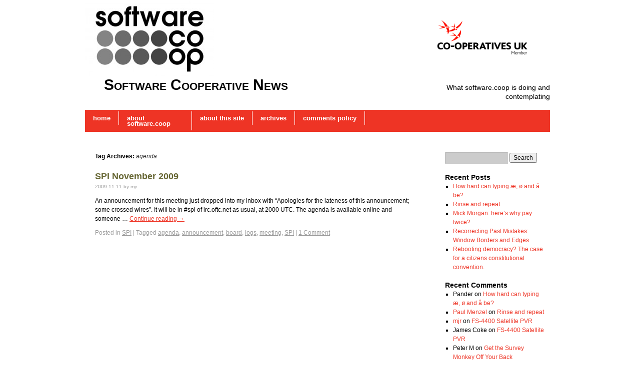

--- FILE ---
content_type: text/html; charset=UTF-8
request_url: http://www.news.software.coop/tag/agenda/
body_size: 10303
content:
<!DOCTYPE html>
<html dir="ltr" lang="en-US" prefix="og: https://ogp.me/ns#">
<head>
<meta charset="UTF-8" />
<title>agenda - Software Cooperative NewsSoftware Cooperative News</title>
<link rel="profile" href="http://gmpg.org/xfn/11" />
<link rel="stylesheet" type="text/css" media="all" href="http://www.news.software.coop/wp-content/themes/coopsred/style.css" />
<link rel="pingback" href="http://www.news.software.coop/xmlrpc.php" />

		<!-- All in One SEO 4.8.2 - aioseo.com -->
	<meta name="robots" content="max-image-preview:large" />
	<link rel="canonical" href="http://www.news.software.coop/tag/agenda/" />
	<meta name="generator" content="All in One SEO (AIOSEO) 4.8.2" />
		<script type="application/ld+json" class="aioseo-schema">
			{"@context":"https:\/\/schema.org","@graph":[{"@type":"BreadcrumbList","@id":"http:\/\/www.news.software.coop\/tag\/agenda\/#breadcrumblist","itemListElement":[{"@type":"ListItem","@id":"http:\/\/www.news.software.coop\/#listItem","position":1,"name":"Home","item":"http:\/\/www.news.software.coop\/","nextItem":{"@type":"ListItem","@id":"http:\/\/www.news.software.coop\/tag\/agenda\/#listItem","name":"agenda"}},{"@type":"ListItem","@id":"http:\/\/www.news.software.coop\/tag\/agenda\/#listItem","position":2,"name":"agenda","previousItem":{"@type":"ListItem","@id":"http:\/\/www.news.software.coop\/#listItem","name":"Home"}}]},{"@type":"CollectionPage","@id":"http:\/\/www.news.software.coop\/tag\/agenda\/#collectionpage","url":"http:\/\/www.news.software.coop\/tag\/agenda\/","name":"agenda - Software Cooperative News","inLanguage":"en-US","isPartOf":{"@id":"http:\/\/www.news.software.coop\/#website"},"breadcrumb":{"@id":"http:\/\/www.news.software.coop\/tag\/agenda\/#breadcrumblist"}},{"@type":"Organization","@id":"http:\/\/www.news.software.coop\/#organization","name":"Software Cooperative News","description":"What software.coop is doing and contemplating","url":"http:\/\/www.news.software.coop\/"},{"@type":"WebSite","@id":"http:\/\/www.news.software.coop\/#website","url":"http:\/\/www.news.software.coop\/","name":"Software Cooperative News","description":"What software.coop is doing and contemplating","inLanguage":"en-US","publisher":{"@id":"http:\/\/www.news.software.coop\/#organization"}}]}
		</script>
		<!-- All in One SEO -->

<link rel="alternate" type="application/rss+xml" title="Software Cooperative News &raquo; Feed" href="http://www.news.software.coop/feed/" />
<link rel="alternate" type="application/rss+xml" title="Software Cooperative News &raquo; Comments Feed" href="http://www.news.software.coop/comments/feed/" />
<link rel="alternate" type="application/rss+xml" title="Software Cooperative News &raquo; agenda Tag Feed" href="http://www.news.software.coop/tag/agenda/feed/" />
<style id='wp-img-auto-sizes-contain-inline-css' type='text/css'>
img:is([sizes=auto i],[sizes^="auto," i]){contain-intrinsic-size:3000px 1500px}
/*# sourceURL=wp-img-auto-sizes-contain-inline-css */
</style>
<link rel='stylesheet' id='openid-css' href='http://www.news.software.coop/wp-content/plugins/openid/f/openid.css?ver=519' type='text/css' media='all' />
<style id='wp-emoji-styles-inline-css' type='text/css'>

	img.wp-smiley, img.emoji {
		display: inline !important;
		border: none !important;
		box-shadow: none !important;
		height: 1em !important;
		width: 1em !important;
		margin: 0 0.07em !important;
		vertical-align: -0.1em !important;
		background: none !important;
		padding: 0 !important;
	}
/*# sourceURL=wp-emoji-styles-inline-css */
</style>
<style id='wp-block-library-inline-css' type='text/css'>
:root{--wp-block-synced-color:#7a00df;--wp-block-synced-color--rgb:122,0,223;--wp-bound-block-color:var(--wp-block-synced-color);--wp-editor-canvas-background:#ddd;--wp-admin-theme-color:#007cba;--wp-admin-theme-color--rgb:0,124,186;--wp-admin-theme-color-darker-10:#006ba1;--wp-admin-theme-color-darker-10--rgb:0,107,160.5;--wp-admin-theme-color-darker-20:#005a87;--wp-admin-theme-color-darker-20--rgb:0,90,135;--wp-admin-border-width-focus:2px}@media (min-resolution:192dpi){:root{--wp-admin-border-width-focus:1.5px}}.wp-element-button{cursor:pointer}:root .has-very-light-gray-background-color{background-color:#eee}:root .has-very-dark-gray-background-color{background-color:#313131}:root .has-very-light-gray-color{color:#eee}:root .has-very-dark-gray-color{color:#313131}:root .has-vivid-green-cyan-to-vivid-cyan-blue-gradient-background{background:linear-gradient(135deg,#00d084,#0693e3)}:root .has-purple-crush-gradient-background{background:linear-gradient(135deg,#34e2e4,#4721fb 50%,#ab1dfe)}:root .has-hazy-dawn-gradient-background{background:linear-gradient(135deg,#faaca8,#dad0ec)}:root .has-subdued-olive-gradient-background{background:linear-gradient(135deg,#fafae1,#67a671)}:root .has-atomic-cream-gradient-background{background:linear-gradient(135deg,#fdd79a,#004a59)}:root .has-nightshade-gradient-background{background:linear-gradient(135deg,#330968,#31cdcf)}:root .has-midnight-gradient-background{background:linear-gradient(135deg,#020381,#2874fc)}:root{--wp--preset--font-size--normal:16px;--wp--preset--font-size--huge:42px}.has-regular-font-size{font-size:1em}.has-larger-font-size{font-size:2.625em}.has-normal-font-size{font-size:var(--wp--preset--font-size--normal)}.has-huge-font-size{font-size:var(--wp--preset--font-size--huge)}.has-text-align-center{text-align:center}.has-text-align-left{text-align:left}.has-text-align-right{text-align:right}.has-fit-text{white-space:nowrap!important}#end-resizable-editor-section{display:none}.aligncenter{clear:both}.items-justified-left{justify-content:flex-start}.items-justified-center{justify-content:center}.items-justified-right{justify-content:flex-end}.items-justified-space-between{justify-content:space-between}.screen-reader-text{border:0;clip-path:inset(50%);height:1px;margin:-1px;overflow:hidden;padding:0;position:absolute;width:1px;word-wrap:normal!important}.screen-reader-text:focus{background-color:#ddd;clip-path:none;color:#444;display:block;font-size:1em;height:auto;left:5px;line-height:normal;padding:15px 23px 14px;text-decoration:none;top:5px;width:auto;z-index:100000}html :where(.has-border-color){border-style:solid}html :where([style*=border-top-color]){border-top-style:solid}html :where([style*=border-right-color]){border-right-style:solid}html :where([style*=border-bottom-color]){border-bottom-style:solid}html :where([style*=border-left-color]){border-left-style:solid}html :where([style*=border-width]){border-style:solid}html :where([style*=border-top-width]){border-top-style:solid}html :where([style*=border-right-width]){border-right-style:solid}html :where([style*=border-bottom-width]){border-bottom-style:solid}html :where([style*=border-left-width]){border-left-style:solid}html :where(img[class*=wp-image-]){height:auto;max-width:100%}:where(figure){margin:0 0 1em}html :where(.is-position-sticky){--wp-admin--admin-bar--position-offset:var(--wp-admin--admin-bar--height,0px)}@media screen and (max-width:600px){html :where(.is-position-sticky){--wp-admin--admin-bar--position-offset:0px}}

/*# sourceURL=wp-block-library-inline-css */
</style><style id='global-styles-inline-css' type='text/css'>
:root{--wp--preset--aspect-ratio--square: 1;--wp--preset--aspect-ratio--4-3: 4/3;--wp--preset--aspect-ratio--3-4: 3/4;--wp--preset--aspect-ratio--3-2: 3/2;--wp--preset--aspect-ratio--2-3: 2/3;--wp--preset--aspect-ratio--16-9: 16/9;--wp--preset--aspect-ratio--9-16: 9/16;--wp--preset--color--black: #000;--wp--preset--color--cyan-bluish-gray: #abb8c3;--wp--preset--color--white: #fff;--wp--preset--color--pale-pink: #f78da7;--wp--preset--color--vivid-red: #cf2e2e;--wp--preset--color--luminous-vivid-orange: #ff6900;--wp--preset--color--luminous-vivid-amber: #fcb900;--wp--preset--color--light-green-cyan: #7bdcb5;--wp--preset--color--vivid-green-cyan: #00d084;--wp--preset--color--pale-cyan-blue: #8ed1fc;--wp--preset--color--vivid-cyan-blue: #0693e3;--wp--preset--color--vivid-purple: #9b51e0;--wp--preset--color--blue: #0066cc;--wp--preset--color--medium-gray: #666;--wp--preset--color--light-gray: #f1f1f1;--wp--preset--gradient--vivid-cyan-blue-to-vivid-purple: linear-gradient(135deg,rgb(6,147,227) 0%,rgb(155,81,224) 100%);--wp--preset--gradient--light-green-cyan-to-vivid-green-cyan: linear-gradient(135deg,rgb(122,220,180) 0%,rgb(0,208,130) 100%);--wp--preset--gradient--luminous-vivid-amber-to-luminous-vivid-orange: linear-gradient(135deg,rgb(252,185,0) 0%,rgb(255,105,0) 100%);--wp--preset--gradient--luminous-vivid-orange-to-vivid-red: linear-gradient(135deg,rgb(255,105,0) 0%,rgb(207,46,46) 100%);--wp--preset--gradient--very-light-gray-to-cyan-bluish-gray: linear-gradient(135deg,rgb(238,238,238) 0%,rgb(169,184,195) 100%);--wp--preset--gradient--cool-to-warm-spectrum: linear-gradient(135deg,rgb(74,234,220) 0%,rgb(151,120,209) 20%,rgb(207,42,186) 40%,rgb(238,44,130) 60%,rgb(251,105,98) 80%,rgb(254,248,76) 100%);--wp--preset--gradient--blush-light-purple: linear-gradient(135deg,rgb(255,206,236) 0%,rgb(152,150,240) 100%);--wp--preset--gradient--blush-bordeaux: linear-gradient(135deg,rgb(254,205,165) 0%,rgb(254,45,45) 50%,rgb(107,0,62) 100%);--wp--preset--gradient--luminous-dusk: linear-gradient(135deg,rgb(255,203,112) 0%,rgb(199,81,192) 50%,rgb(65,88,208) 100%);--wp--preset--gradient--pale-ocean: linear-gradient(135deg,rgb(255,245,203) 0%,rgb(182,227,212) 50%,rgb(51,167,181) 100%);--wp--preset--gradient--electric-grass: linear-gradient(135deg,rgb(202,248,128) 0%,rgb(113,206,126) 100%);--wp--preset--gradient--midnight: linear-gradient(135deg,rgb(2,3,129) 0%,rgb(40,116,252) 100%);--wp--preset--font-size--small: 13px;--wp--preset--font-size--medium: 20px;--wp--preset--font-size--large: 36px;--wp--preset--font-size--x-large: 42px;--wp--preset--spacing--20: 0.44rem;--wp--preset--spacing--30: 0.67rem;--wp--preset--spacing--40: 1rem;--wp--preset--spacing--50: 1.5rem;--wp--preset--spacing--60: 2.25rem;--wp--preset--spacing--70: 3.38rem;--wp--preset--spacing--80: 5.06rem;--wp--preset--shadow--natural: 6px 6px 9px rgba(0, 0, 0, 0.2);--wp--preset--shadow--deep: 12px 12px 50px rgba(0, 0, 0, 0.4);--wp--preset--shadow--sharp: 6px 6px 0px rgba(0, 0, 0, 0.2);--wp--preset--shadow--outlined: 6px 6px 0px -3px rgb(255, 255, 255), 6px 6px rgb(0, 0, 0);--wp--preset--shadow--crisp: 6px 6px 0px rgb(0, 0, 0);}:where(.is-layout-flex){gap: 0.5em;}:where(.is-layout-grid){gap: 0.5em;}body .is-layout-flex{display: flex;}.is-layout-flex{flex-wrap: wrap;align-items: center;}.is-layout-flex > :is(*, div){margin: 0;}body .is-layout-grid{display: grid;}.is-layout-grid > :is(*, div){margin: 0;}:where(.wp-block-columns.is-layout-flex){gap: 2em;}:where(.wp-block-columns.is-layout-grid){gap: 2em;}:where(.wp-block-post-template.is-layout-flex){gap: 1.25em;}:where(.wp-block-post-template.is-layout-grid){gap: 1.25em;}.has-black-color{color: var(--wp--preset--color--black) !important;}.has-cyan-bluish-gray-color{color: var(--wp--preset--color--cyan-bluish-gray) !important;}.has-white-color{color: var(--wp--preset--color--white) !important;}.has-pale-pink-color{color: var(--wp--preset--color--pale-pink) !important;}.has-vivid-red-color{color: var(--wp--preset--color--vivid-red) !important;}.has-luminous-vivid-orange-color{color: var(--wp--preset--color--luminous-vivid-orange) !important;}.has-luminous-vivid-amber-color{color: var(--wp--preset--color--luminous-vivid-amber) !important;}.has-light-green-cyan-color{color: var(--wp--preset--color--light-green-cyan) !important;}.has-vivid-green-cyan-color{color: var(--wp--preset--color--vivid-green-cyan) !important;}.has-pale-cyan-blue-color{color: var(--wp--preset--color--pale-cyan-blue) !important;}.has-vivid-cyan-blue-color{color: var(--wp--preset--color--vivid-cyan-blue) !important;}.has-vivid-purple-color{color: var(--wp--preset--color--vivid-purple) !important;}.has-black-background-color{background-color: var(--wp--preset--color--black) !important;}.has-cyan-bluish-gray-background-color{background-color: var(--wp--preset--color--cyan-bluish-gray) !important;}.has-white-background-color{background-color: var(--wp--preset--color--white) !important;}.has-pale-pink-background-color{background-color: var(--wp--preset--color--pale-pink) !important;}.has-vivid-red-background-color{background-color: var(--wp--preset--color--vivid-red) !important;}.has-luminous-vivid-orange-background-color{background-color: var(--wp--preset--color--luminous-vivid-orange) !important;}.has-luminous-vivid-amber-background-color{background-color: var(--wp--preset--color--luminous-vivid-amber) !important;}.has-light-green-cyan-background-color{background-color: var(--wp--preset--color--light-green-cyan) !important;}.has-vivid-green-cyan-background-color{background-color: var(--wp--preset--color--vivid-green-cyan) !important;}.has-pale-cyan-blue-background-color{background-color: var(--wp--preset--color--pale-cyan-blue) !important;}.has-vivid-cyan-blue-background-color{background-color: var(--wp--preset--color--vivid-cyan-blue) !important;}.has-vivid-purple-background-color{background-color: var(--wp--preset--color--vivid-purple) !important;}.has-black-border-color{border-color: var(--wp--preset--color--black) !important;}.has-cyan-bluish-gray-border-color{border-color: var(--wp--preset--color--cyan-bluish-gray) !important;}.has-white-border-color{border-color: var(--wp--preset--color--white) !important;}.has-pale-pink-border-color{border-color: var(--wp--preset--color--pale-pink) !important;}.has-vivid-red-border-color{border-color: var(--wp--preset--color--vivid-red) !important;}.has-luminous-vivid-orange-border-color{border-color: var(--wp--preset--color--luminous-vivid-orange) !important;}.has-luminous-vivid-amber-border-color{border-color: var(--wp--preset--color--luminous-vivid-amber) !important;}.has-light-green-cyan-border-color{border-color: var(--wp--preset--color--light-green-cyan) !important;}.has-vivid-green-cyan-border-color{border-color: var(--wp--preset--color--vivid-green-cyan) !important;}.has-pale-cyan-blue-border-color{border-color: var(--wp--preset--color--pale-cyan-blue) !important;}.has-vivid-cyan-blue-border-color{border-color: var(--wp--preset--color--vivid-cyan-blue) !important;}.has-vivid-purple-border-color{border-color: var(--wp--preset--color--vivid-purple) !important;}.has-vivid-cyan-blue-to-vivid-purple-gradient-background{background: var(--wp--preset--gradient--vivid-cyan-blue-to-vivid-purple) !important;}.has-light-green-cyan-to-vivid-green-cyan-gradient-background{background: var(--wp--preset--gradient--light-green-cyan-to-vivid-green-cyan) !important;}.has-luminous-vivid-amber-to-luminous-vivid-orange-gradient-background{background: var(--wp--preset--gradient--luminous-vivid-amber-to-luminous-vivid-orange) !important;}.has-luminous-vivid-orange-to-vivid-red-gradient-background{background: var(--wp--preset--gradient--luminous-vivid-orange-to-vivid-red) !important;}.has-very-light-gray-to-cyan-bluish-gray-gradient-background{background: var(--wp--preset--gradient--very-light-gray-to-cyan-bluish-gray) !important;}.has-cool-to-warm-spectrum-gradient-background{background: var(--wp--preset--gradient--cool-to-warm-spectrum) !important;}.has-blush-light-purple-gradient-background{background: var(--wp--preset--gradient--blush-light-purple) !important;}.has-blush-bordeaux-gradient-background{background: var(--wp--preset--gradient--blush-bordeaux) !important;}.has-luminous-dusk-gradient-background{background: var(--wp--preset--gradient--luminous-dusk) !important;}.has-pale-ocean-gradient-background{background: var(--wp--preset--gradient--pale-ocean) !important;}.has-electric-grass-gradient-background{background: var(--wp--preset--gradient--electric-grass) !important;}.has-midnight-gradient-background{background: var(--wp--preset--gradient--midnight) !important;}.has-small-font-size{font-size: var(--wp--preset--font-size--small) !important;}.has-medium-font-size{font-size: var(--wp--preset--font-size--medium) !important;}.has-large-font-size{font-size: var(--wp--preset--font-size--large) !important;}.has-x-large-font-size{font-size: var(--wp--preset--font-size--x-large) !important;}
/*# sourceURL=global-styles-inline-css */
</style>

<style id='classic-theme-styles-inline-css' type='text/css'>
/*! This file is auto-generated */
.wp-block-button__link{color:#fff;background-color:#32373c;border-radius:9999px;box-shadow:none;text-decoration:none;padding:calc(.667em + 2px) calc(1.333em + 2px);font-size:1.125em}.wp-block-file__button{background:#32373c;color:#fff;text-decoration:none}
/*# sourceURL=/wp-includes/css/classic-themes.min.css */
</style>
<link rel='stylesheet' id='cforms2-css' href='http://www.news.software.coop/wp-content/plugins/cforms2/styling/cforms2012.css?ver=15.0.8' type='text/css' media='all' />
<link rel='stylesheet' id='twentyten-block-style-css' href='http://www.news.software.coop/wp-content/themes/twentyten/blocks.css?ver=20181018' type='text/css' media='all' />
<script type="text/javascript" src="http://www.news.software.coop/wp-includes/js/jquery/jquery.min.js?ver=3.7.1" id="jquery-core-js"></script>
<script type="text/javascript" src="http://www.news.software.coop/wp-includes/js/jquery/jquery-migrate.min.js?ver=3.4.1" id="jquery-migrate-js"></script>
<script type="text/javascript" id="cforms2-js-extra">
/* <![CDATA[ */
var cforms2_ajax = {"url":"https://www.news.software.coop/wp-admin/admin-ajax.php","nonces":{"submitcform":"d7461f3d51"}};
//# sourceURL=cforms2-js-extra
/* ]]> */
</script>
<script type="text/javascript" src="http://www.news.software.coop/wp-content/plugins/cforms2/js/cforms.js?ver=15.0.8" id="cforms2-js"></script>
<link rel="https://api.w.org/" href="http://www.news.software.coop/wp-json/" /><link rel="alternate" title="JSON" type="application/json" href="http://www.news.software.coop/wp-json/wp/v2/tags/40" /><link rel="EditURI" type="application/rsd+xml" title="RSD" href="https://www.news.software.coop/xmlrpc.php?rsd" />
<meta name="generator" content="WordPress 6.9" />
<meta http-equiv="X-XRDS-Location" content="http://www.news.software.coop/?xrds" />
<meta http-equiv="X-Yadis-Location" content="http://www.news.software.coop/?xrds" />
</head>

<body class="archive tag tag-agenda tag-40 wp-theme-twentyten wp-child-theme-coopsred">
<div id="wrapper" class="hfeed">
	<div id="header">
		<div id="masthead">
			<div id="branding" role="banner">
										<p class="slogan"><img src="http://www.news.software.coop/wp-content/themes/coopsred/images/member.png" alt="member" /></p>
										<img src="http://www.news.software.coop/wp-content/blogs.dir/6/files/2011/09/cropped-logo.1000x620.grey_.jpg" width="259" height="152" alt="" />													<div id="site-title">
					<span>
						<a href="http://www.news.software.coop/" title="Software Cooperative News" rel="home">Software Cooperative News</a>
					</span>
				</div>
				<div id="site-description">What software.coop is doing and contemplating</div>

			</div><!-- #branding -->

			<div id="access" role="navigation">
			  				<div class="skip-link screen-reader-text"><a href="#content" title="Skip to content">Skip to content</a></div>
								<div class="menu"><ul>
<li ><a href="http://www.news.software.coop/">Home</a></li><li class="page_item page-item-127"><a href="http://www.news.software.coop/about-software-coop/">About software.coop</a></li>
<li class="page_item page-item-1117"><a href="http://www.news.software.coop/about/">About this Site</a></li>
<li class="page_item page-item-132"><a href="http://www.news.software.coop/archives/">Archives</a></li>
<li class="page_item page-item-1145"><a href="http://www.news.software.coop/comments-policy/">Comments Policy</a></li>
</ul></div>
			</div><!-- #access -->
		</div><!-- #masthead -->
	</div><!-- #header -->

	<div id="main">

		<div id="container">
			<div id="content" role="main">

				<h1 class="page-title">Tag Archives: <span>agenda</span></h1>






			<div id="post-816" class="post-816 post type-post status-publish format-standard hentry category-spi tag-agenda tag-announcement tag-board tag-logs tag-meeting tag-spi">
			<h2 class="entry-title"><a href="http://www.news.software.coop/spi-november-2009/816/" rel="bookmark">SPI November 2009</a></h2>

			<div class="entry-meta">
				<a href="http://www.news.software.coop/spi-november-2009/816/" title="15:06" rel="bookmark"><span class="entry-date">2009-11-11</span></a> <span class="meta-sep">by</span> <span class="author vcard"><a class="url fn n" href="http://www.news.software.coop/author/news/" title="View all posts by mjr">mjr</a></span>			</div><!-- .entry-meta -->

				<div class="entry-summary">
				<p>An announcement for this meeting just dropped into my inbox with &#8220;Apologies for the lateness of this announcement; some crossed wires&#8221;. It will be in #spi of irc.oftc.net as usual, at 2000 UTC. The agenda is available online and someone &hellip; <a href="http://www.news.software.coop/spi-november-2009/816/">Continue reading <span class="meta-nav">&rarr;</span></a></p>
			</div><!-- .entry-summary -->
	
			<div class="entry-utility">
									<span class="cat-links">
						<span class="entry-utility-prep entry-utility-prep-cat-links">Posted in</span> <a href="http://www.news.software.coop/categories/community/spi/" rel="category tag">SPI</a>					</span>
					<span class="meta-sep">|</span>
													<span class="tag-links">
						<span class="entry-utility-prep entry-utility-prep-tag-links">Tagged</span> <a href="http://www.news.software.coop/tag/agenda/" rel="tag">agenda</a>, <a href="http://www.news.software.coop/tag/announcement/" rel="tag">announcement</a>, <a href="http://www.news.software.coop/tag/board/" rel="tag">board</a>, <a href="http://www.news.software.coop/tag/logs/" rel="tag">logs</a>, <a href="http://www.news.software.coop/tag/meeting/" rel="tag">meeting</a>, <a href="http://www.news.software.coop/tag/spi/" rel="tag">SPI</a>					</span>
					<span class="meta-sep">|</span>
								<span class="comments-link"><a href="http://www.news.software.coop/spi-november-2009/816/#comments">1 Comment</a></span>
							</div><!-- .entry-utility -->
		</div><!-- #post-## -->

		
	

			</div><!-- #content -->
		</div><!-- #container -->


		<div id="primary" class="widget-area" role="complementary">
			<ul class="xoxo">

<li id="search-2" class="widget-container widget_search"><form role="search" method="get" id="searchform" class="searchform" action="http://www.news.software.coop/">
				<div>
					<label class="screen-reader-text" for="s">Search for:</label>
					<input type="text" value="" name="s" id="s" />
					<input type="submit" id="searchsubmit" value="Search" />
				</div>
			</form></li>
		<li id="recent-posts-2" class="widget-container widget_recent_entries">
		<h3 class="widget-title">Recent Posts</h3>
		<ul>
											<li>
					<a href="http://www.news.software.coop/how-hard-can-typing-ae-o-and-a-be/1598/">How hard can typing æ, ø and å be?</a>
									</li>
											<li>
					<a href="http://www.news.software.coop/rinse-and-repeat/1593/">Rinse and repeat</a>
									</li>
											<li>
					<a href="http://www.news.software.coop/mick-morgan-heres-why-pay-twice/1584/">Mick Morgan: here&#8217;s why pay twice?</a>
									</li>
											<li>
					<a href="http://www.news.software.coop/recorrecting-past-mistakes-window-borders-and-edges/1580/">Recorrecting Past Mistakes: Window Borders and Edges</a>
									</li>
											<li>
					<a href="http://www.news.software.coop/rebooting-democracy-the-case-for-a-citizens-constitutional-convention/1577/">Rebooting democracy? The case for a citizens constitutional convention.</a>
									</li>
					</ul>

		</li><li id="recent-comments-2" class="widget-container widget_recent_comments"><h3 class="widget-title">Recent Comments</h3><ul id="recentcomments"><li class="recentcomments"><span class="comment-author-link">Pander</span> on <a href="http://www.news.software.coop/how-hard-can-typing-ae-o-and-a-be/1598/#comment-24406">How hard can typing æ, ø and å be?</a></li><li class="recentcomments"><span class="comment-author-link"><a href="https://www.molgen.mpg.de/~pmenzel/" class="url" rel="ugc external nofollow">Paul Menzel</a></span> on <a href="http://www.news.software.coop/rinse-and-repeat/1593/#comment-17625">Rinse and repeat</a></li><li class="recentcomments"><span class="comment-author-link"><a href="http://www.news.software.coop/author/news" class="url" rel="ugc">mjr</a></span> on <a href="http://www.news.software.coop/fs-4400-satellite-pvr/466/#comment-11980">FS-4400 Satellite PVR</a></li><li class="recentcomments"><span class="comment-author-link">James Coke</span> on <a href="http://www.news.software.coop/fs-4400-satellite-pvr/466/#comment-11876">FS-4400 Satellite PVR</a></li><li class="recentcomments"><span class="comment-author-link">Peter M</span> on <a href="http://www.news.software.coop/get-the-survey-monkey-off-your-back/878/#comment-9228">Get the Survey Monkey Off Your Back</a></li></ul></li><li id="tag_cloud-3" class="widget-container widget_tag_cloud"><h3 class="widget-title">Tags</h3><div class="tagcloud"><ul class='wp-tag-cloud' role='list'>
	<li><a href="http://www.news.software.coop/tag/banking/" class="tag-cloud-link tag-link-95 tag-link-position-1" style="font-size: 8.8860759493671pt;" aria-label="banking (7 items)">banking</a></li>
	<li><a href="http://www.news.software.coop/tag/board/" class="tag-cloud-link tag-link-120 tag-link-position-2" style="font-size: 17.037974683544pt;" aria-label="board (22 items)">board</a></li>
	<li><a href="http://www.news.software.coop/tag/bristol/" class="tag-cloud-link tag-link-129 tag-link-position-3" style="font-size: 11.367088607595pt;" aria-label="bristol (10 items)">bristol</a></li>
	<li><a href="http://www.news.software.coop/tag/business/" class="tag-cloud-link tag-link-141 tag-link-position-4" style="font-size: 15.26582278481pt;" aria-label="business (17 items)">business</a></li>
	<li><a href="http://www.news.software.coop/tag/co-op/" class="tag-cloud-link tag-link-177 tag-link-position-5" style="font-size: 15.26582278481pt;" aria-label="co-op (17 items)">co-op</a></li>
	<li><a href="http://www.news.software.coop/tag/community-tag/" class="tag-cloud-link tag-link-189 tag-link-position-6" style="font-size: 15.620253164557pt;" aria-label="community (18 items)">community</a></li>
	<li><a href="http://www.news.software.coop/tag/conference/" class="tag-cloud-link tag-link-196 tag-link-position-7" style="font-size: 15.26582278481pt;" aria-label="conference (17 items)">conference</a></li>
	<li><a href="http://www.news.software.coop/tag/consultation/" class="tag-cloud-link tag-link-208 tag-link-position-8" style="font-size: 13.316455696203pt;" aria-label="consultation (13 items)">consultation</a></li>
	<li><a href="http://www.news.software.coop/tag/cooperative/" class="tag-cloud-link tag-link-223 tag-link-position-9" style="font-size: 17.924050632911pt;" aria-label="cooperative (25 items)">cooperative</a></li>
	<li><a href="http://www.news.software.coop/tag/cooperatives/" class="tag-cloud-link tag-link-225 tag-link-position-10" style="font-size: 21.822784810127pt;" aria-label="cooperatives (42 items)">cooperatives</a></li>
	<li><a href="http://www.news.software.coop/tag/cooperatives-uk/" class="tag-cloud-link tag-link-227 tag-link-position-11" style="font-size: 12.075949367089pt;" aria-label="cooperatives-uk (11 items)">cooperatives-uk</a></li>
	<li><a href="http://www.news.software.coop/tag/copyright/" class="tag-cloud-link tag-link-233 tag-link-position-12" style="font-size: 10.658227848101pt;" aria-label="copyright (9 items)">copyright</a></li>
	<li><a href="http://www.news.software.coop/tag/debian/" class="tag-cloud-link tag-link-267 tag-link-position-13" style="font-size: 19.696202531646pt;" aria-label="debian (31 items)">debian</a></li>
	<li><a href="http://www.news.software.coop/tag/election/" class="tag-cloud-link tag-link-328 tag-link-position-14" style="font-size: 8pt;" aria-label="election (6 items)">election</a></li>
	<li><a href="http://www.news.software.coop/tag/email/" class="tag-cloud-link tag-link-336 tag-link-position-15" style="font-size: 12.607594936709pt;" aria-label="email (12 items)">email</a></li>
	<li><a href="http://www.news.software.coop/tag/event/" class="tag-cloud-link tag-link-354 tag-link-position-16" style="font-size: 17.037974683544pt;" aria-label="event (22 items)">event</a></li>
	<li><a href="http://www.news.software.coop/tag/events/" class="tag-cloud-link tag-link-355 tag-link-position-17" style="font-size: 12.607594936709pt;" aria-label="events (12 items)">events</a></li>
	<li><a href="http://www.news.software.coop/tag/foss/" class="tag-cloud-link tag-link-405 tag-link-position-18" style="font-size: 16.329113924051pt;" aria-label="foss (20 items)">foss</a></li>
	<li><a href="http://www.news.software.coop/tag/foundation/" class="tag-cloud-link tag-link-406 tag-link-position-19" style="font-size: 10.658227848101pt;" aria-label="foundation (9 items)">foundation</a></li>
	<li><a href="http://www.news.software.coop/tag/free-software/" class="tag-cloud-link tag-link-410 tag-link-position-20" style="font-size: 19.873417721519pt;" aria-label="free software (32 items)">free software</a></li>
	<li><a href="http://www.news.software.coop/tag/government/" class="tag-cloud-link tag-link-457 tag-link-position-21" style="font-size: 12.607594936709pt;" aria-label="government (12 items)">government</a></li>
	<li><a href="http://www.news.software.coop/tag/internet/" class="tag-cloud-link tag-link-514 tag-link-position-22" style="font-size: 11.367088607595pt;" aria-label="internet (10 items)">internet</a></li>
	<li><a href="http://www.news.software.coop/tag/irc/" class="tag-cloud-link tag-link-522 tag-link-position-23" style="font-size: 17.746835443038pt;" aria-label="irc (24 items)">irc</a></li>
	<li><a href="http://www.news.software.coop/tag/isp/" class="tag-cloud-link tag-link-524 tag-link-position-24" style="font-size: 9.7721518987342pt;" aria-label="isp (8 items)">isp</a></li>
	<li><a href="http://www.news.software.coop/tag/koha/" class="tag-cloud-link tag-link-1173 tag-link-position-25" style="font-size: 20.759493670886pt;" aria-label="Koha (36 items)">Koha</a></li>
	<li><a href="http://www.news.software.coop/tag/library/" class="tag-cloud-link tag-link-575 tag-link-position-26" style="font-size: 8.8860759493671pt;" aria-label="library (7 items)">library</a></li>
	<li><a href="http://www.news.software.coop/tag/linux/" class="tag-cloud-link tag-link-586 tag-link-position-27" style="font-size: 14.20253164557pt;" aria-label="linux (15 items)">linux</a></li>
	<li><a href="http://www.news.software.coop/tag/meeting/" class="tag-cloud-link tag-link-630 tag-link-position-28" style="font-size: 22pt;" aria-label="meeting (43 items)">meeting</a></li>
	<li><a href="http://www.news.software.coop/tag/mobile/" class="tag-cloud-link tag-link-659 tag-link-position-29" style="font-size: 12.075949367089pt;" aria-label="mobile (11 items)">mobile</a></li>
	<li><a href="http://www.news.software.coop/tag/networking/" class="tag-cloud-link tag-link-688 tag-link-position-30" style="font-size: 12.075949367089pt;" aria-label="networking (11 items)">networking</a></li>
	<li><a href="http://www.news.software.coop/tag/phone/" class="tag-cloud-link tag-link-772 tag-link-position-31" style="font-size: 13.316455696203pt;" aria-label="phone (13 items)">phone</a></li>
	<li><a href="http://www.news.software.coop/tag/phonecoop/" class="tag-cloud-link tag-link-773 tag-link-position-32" style="font-size: 8.8860759493671pt;" aria-label="phonecoop (7 items)">phonecoop</a></li>
	<li><a href="http://www.news.software.coop/tag/plesk/" class="tag-cloud-link tag-link-783 tag-link-position-33" style="font-size: 8pt;" aria-label="plesk (6 items)">plesk</a></li>
	<li><a href="http://www.news.software.coop/tag/podcast/" class="tag-cloud-link tag-link-788 tag-link-position-34" style="font-size: 8.8860759493671pt;" aria-label="podcast (7 items)">podcast</a></li>
	<li><a href="http://www.news.software.coop/tag/review/" class="tag-cloud-link tag-link-860 tag-link-position-35" style="font-size: 10.658227848101pt;" aria-label="review (9 items)">review</a></li>
	<li><a href="http://www.news.software.coop/tag/social-enterprise/" class="tag-cloud-link tag-link-921 tag-link-position-36" style="font-size: 16.683544303797pt;" aria-label="social enterprise (21 items)">social enterprise</a></li>
	<li><a href="http://www.news.software.coop/tag/software/" class="tag-cloud-link tag-link-928 tag-link-position-37" style="font-size: 15.974683544304pt;" aria-label="software (19 items)">software</a></li>
	<li><a href="http://www.news.software.coop/tag/spam/" class="tag-cloud-link tag-link-936 tag-link-position-38" style="font-size: 13.316455696203pt;" aria-label="spam (13 items)">spam</a></li>
	<li><a href="http://www.news.software.coop/tag/spi/" class="tag-cloud-link tag-link-1174 tag-link-position-39" style="font-size: 19.696202531646pt;" aria-label="SPI (31 items)">SPI</a></li>
	<li><a href="http://www.news.software.coop/tag/ssh/" class="tag-cloud-link tag-link-945 tag-link-position-40" style="font-size: 10.658227848101pt;" aria-label="ssh (9 items)">ssh</a></li>
	<li><a href="http://www.news.software.coop/tag/tv/" class="tag-cloud-link tag-link-1023 tag-link-position-41" style="font-size: 8pt;" aria-label="tv (6 items)">tv</a></li>
	<li><a href="http://www.news.software.coop/tag/uk/" class="tag-cloud-link tag-link-1031 tag-link-position-42" style="font-size: 13.848101265823pt;" aria-label="uk (14 items)">uk</a></li>
	<li><a href="http://www.news.software.coop/tag/video/" class="tag-cloud-link tag-link-1055 tag-link-position-43" style="font-size: 11.367088607595pt;" aria-label="video (10 items)">video</a></li>
	<li><a href="http://www.news.software.coop/tag/web/" class="tag-cloud-link tag-link-1083 tag-link-position-44" style="font-size: 10.658227848101pt;" aria-label="web (9 items)">web</a></li>
	<li><a href="http://www.news.software.coop/tag/web-development/" class="tag-cloud-link tag-link-1176 tag-link-position-45" style="font-size: 8.8860759493671pt;" aria-label="Web Development (7 items)">Web Development</a></li>
</ul>
</div>
</li><li id="linkcat-2" class="widget-container widget_links"><h3 class="widget-title">Blogroll</h3>
	<ul class='xoxo blogroll'>
<li><a href="http://advogato.org/recentlog.html" title="Software Developers&#8217; Peer Reviews">Advogato (Technical)</a></li>
<li><a href="http://dash.coop/" title="More Co-operatives">Co-operative News Dash</a></li>
<li><a href="http://www.cooperatives-sw.coop/activity/" title="One of our regional co-ordinating co-operatives">Co-operatives SW Members</a></li>
<li><a href="http://www.uk.coop/blog" title="Our national co-ordinating co-op">Co-operatives UK Blogs</a></li>
<li><a href="http://mjr.towers.org.uk/" title="Member of software.coop">MJR.Towers</a></li>
<li><a href="http://planet.alug.org.uk/" title="Anglian Local User Group">Planet ALUG</a></li>
<li><a href="http://planet.debian.org/" title="Our GNU/Linux Distribution">Planet Debian</a></li>
<li><a href="http://owu.towers.org.uk/planets/koha/" title="Koha Library Software Users and Developers">Planet Koha ILS</a></li>
<li><a href="http://facet.me.uk/" title="Member of software.coop">Various Facets</a></li>

	</ul>
</li>
<li id="categories-2" class="widget-container widget_categories"><h3 class="widget-title">Categories</h3>
			<ul>
					<li class="cat-item cat-item-1143"><a href="http://www.news.software.coop/categories/autonomy/">Autonomy</a>
</li>
	<li class="cat-item cat-item-1147"><a href="http://www.news.software.coop/categories/community/">Community</a>
</li>
	<li class="cat-item cat-item-3"><a href="http://www.news.software.coop/categories/cooperatives-sw/">Cooperatives</a>
</li>
	<li class="cat-item cat-item-1146"><a href="http://www.news.software.coop/categories/democracy/">Democracy</a>
</li>
	<li class="cat-item cat-item-4"><a href="http://www.news.software.coop/categories/tech/drupal/">Drupal</a>
</li>
	<li class="cat-item cat-item-9"><a href="http://www.news.software.coop/categories/tech/">Education, Training and Information</a>
</li>
	<li class="cat-item cat-item-5"><a href="http://www.news.software.coop/categories/tech/gnulinux/">GNU/Linux</a>
</li>
	<li class="cat-item cat-item-6"><a href="http://www.news.software.coop/categories/tech/koha/">Koha</a>
</li>
	<li class="cat-item cat-item-1145"><a href="http://www.news.software.coop/categories/membership/">Membership</a>
</li>
	<li class="cat-item cat-item-7"><a href="http://www.news.software.coop/categories/tech/oscommerce/">OSCommerce</a>
</li>
	<li class="cat-item cat-item-8"><a href="http://www.news.software.coop/categories/community/spi/">SPI</a>
</li>
	<li class="cat-item cat-item-10"><a href="http://www.news.software.coop/categories/cooperatives-sw/thephonecoop/">ThePhoneCoop</a>
</li>
	<li class="cat-item cat-item-1"><a href="http://www.news.software.coop/categories/uncategorized/">Uncategorized</a>
</li>
	<li class="cat-item cat-item-11"><a href="http://www.news.software.coop/categories/tech/web-development/">Web Development</a>
</li>
	<li class="cat-item cat-item-12"><a href="http://www.news.software.coop/categories/tech/wordpress-and-blogs/">Wordpress and Blogs</a>
</li>
			</ul>

			</li><li id="archives-2" class="widget-container widget_archive"><h3 class="widget-title">Archives</h3>
			<ul>
					<li><a href='http://www.news.software.coop/date/2018/02/'>February 2018</a></li>
	<li><a href='http://www.news.software.coop/date/2016/10/'>October 2016</a></li>
	<li><a href='http://www.news.software.coop/date/2015/06/'>June 2015</a></li>
	<li><a href='http://www.news.software.coop/date/2015/05/'>May 2015</a></li>
	<li><a href='http://www.news.software.coop/date/2015/02/'>February 2015</a></li>
	<li><a href='http://www.news.software.coop/date/2015/01/'>January 2015</a></li>
	<li><a href='http://www.news.software.coop/date/2014/12/'>December 2014</a></li>
	<li><a href='http://www.news.software.coop/date/2014/10/'>October 2014</a></li>
	<li><a href='http://www.news.software.coop/date/2014/07/'>July 2014</a></li>
	<li><a href='http://www.news.software.coop/date/2014/06/'>June 2014</a></li>
	<li><a href='http://www.news.software.coop/date/2014/05/'>May 2014</a></li>
	<li><a href='http://www.news.software.coop/date/2014/01/'>January 2014</a></li>
	<li><a href='http://www.news.software.coop/date/2013/12/'>December 2013</a></li>
	<li><a href='http://www.news.software.coop/date/2013/10/'>October 2013</a></li>
	<li><a href='http://www.news.software.coop/date/2013/09/'>September 2013</a></li>
	<li><a href='http://www.news.software.coop/date/2013/07/'>July 2013</a></li>
	<li><a href='http://www.news.software.coop/date/2013/06/'>June 2013</a></li>
	<li><a href='http://www.news.software.coop/date/2013/03/'>March 2013</a></li>
	<li><a href='http://www.news.software.coop/date/2013/02/'>February 2013</a></li>
	<li><a href='http://www.news.software.coop/date/2012/12/'>December 2012</a></li>
	<li><a href='http://www.news.software.coop/date/2012/11/'>November 2012</a></li>
	<li><a href='http://www.news.software.coop/date/2012/10/'>October 2012</a></li>
	<li><a href='http://www.news.software.coop/date/2012/09/'>September 2012</a></li>
	<li><a href='http://www.news.software.coop/date/2012/07/'>July 2012</a></li>
	<li><a href='http://www.news.software.coop/date/2012/06/'>June 2012</a></li>
	<li><a href='http://www.news.software.coop/date/2012/05/'>May 2012</a></li>
	<li><a href='http://www.news.software.coop/date/2012/04/'>April 2012</a></li>
	<li><a href='http://www.news.software.coop/date/2012/03/'>March 2012</a></li>
	<li><a href='http://www.news.software.coop/date/2012/02/'>February 2012</a></li>
	<li><a href='http://www.news.software.coop/date/2012/01/'>January 2012</a></li>
	<li><a href='http://www.news.software.coop/date/2011/12/'>December 2011</a></li>
	<li><a href='http://www.news.software.coop/date/2011/11/'>November 2011</a></li>
	<li><a href='http://www.news.software.coop/date/2011/10/'>October 2011</a></li>
	<li><a href='http://www.news.software.coop/date/2011/09/'>September 2011</a></li>
	<li><a href='http://www.news.software.coop/date/2011/08/'>August 2011</a></li>
	<li><a href='http://www.news.software.coop/date/2011/07/'>July 2011</a></li>
	<li><a href='http://www.news.software.coop/date/2011/06/'>June 2011</a></li>
	<li><a href='http://www.news.software.coop/date/2011/05/'>May 2011</a></li>
	<li><a href='http://www.news.software.coop/date/2011/04/'>April 2011</a></li>
	<li><a href='http://www.news.software.coop/date/2011/03/'>March 2011</a></li>
	<li><a href='http://www.news.software.coop/date/2011/02/'>February 2011</a></li>
	<li><a href='http://www.news.software.coop/date/2011/01/'>January 2011</a></li>
	<li><a href='http://www.news.software.coop/date/2010/12/'>December 2010</a></li>
	<li><a href='http://www.news.software.coop/date/2010/11/'>November 2010</a></li>
	<li><a href='http://www.news.software.coop/date/2010/10/'>October 2010</a></li>
	<li><a href='http://www.news.software.coop/date/2010/09/'>September 2010</a></li>
	<li><a href='http://www.news.software.coop/date/2010/08/'>August 2010</a></li>
	<li><a href='http://www.news.software.coop/date/2010/06/'>June 2010</a></li>
	<li><a href='http://www.news.software.coop/date/2010/05/'>May 2010</a></li>
	<li><a href='http://www.news.software.coop/date/2010/04/'>April 2010</a></li>
	<li><a href='http://www.news.software.coop/date/2010/03/'>March 2010</a></li>
	<li><a href='http://www.news.software.coop/date/2010/02/'>February 2010</a></li>
	<li><a href='http://www.news.software.coop/date/2010/01/'>January 2010</a></li>
	<li><a href='http://www.news.software.coop/date/2009/12/'>December 2009</a></li>
	<li><a href='http://www.news.software.coop/date/2009/11/'>November 2009</a></li>
	<li><a href='http://www.news.software.coop/date/2009/10/'>October 2009</a></li>
	<li><a href='http://www.news.software.coop/date/2009/09/'>September 2009</a></li>
	<li><a href='http://www.news.software.coop/date/2009/08/'>August 2009</a></li>
	<li><a href='http://www.news.software.coop/date/2009/07/'>July 2009</a></li>
	<li><a href='http://www.news.software.coop/date/2009/06/'>June 2009</a></li>
	<li><a href='http://www.news.software.coop/date/2009/05/'>May 2009</a></li>
	<li><a href='http://www.news.software.coop/date/2009/04/'>April 2009</a></li>
	<li><a href='http://www.news.software.coop/date/2009/03/'>March 2009</a></li>
	<li><a href='http://www.news.software.coop/date/2009/02/'>February 2009</a></li>
	<li><a href='http://www.news.software.coop/date/2009/01/'>January 2009</a></li>
	<li><a href='http://www.news.software.coop/date/2008/12/'>December 2008</a></li>
	<li><a href='http://www.news.software.coop/date/2008/11/'>November 2008</a></li>
	<li><a href='http://www.news.software.coop/date/2008/10/'>October 2008</a></li>
	<li><a href='http://www.news.software.coop/date/2008/09/'>September 2008</a></li>
	<li><a href='http://www.news.software.coop/date/2008/08/'>August 2008</a></li>
	<li><a href='http://www.news.software.coop/date/2008/07/'>July 2008</a></li>
			</ul>

			</li><li id="meta-2" class="widget-container widget_meta"><h3 class="widget-title">Meta</h3>
		<ul>
						<li><a href="https://www.news.software.coop/wp-login.php">Log in</a></li>
			<li><a href="http://www.news.software.coop/feed/">Entries feed</a></li>
			<li><a href="http://www.news.software.coop/comments/feed/">Comments feed</a></li>

			<li><a href="https://wordpress.org/">WordPress.org</a></li>
		</ul>

		</li>			</ul>
		</div><!-- #primary .widget-area -->

	</div><!-- #main -->

	<div id="footer" role="contentinfo">
		<div id="colophon">



			<div id="site-info">
				<a href="http://www.news.software.coop/" title="Software Cooperative News" rel="home">
					Software Cooperative News				</a>
			</div><!-- #site-info -->

			<div id="site-generator">
				<a href="http://www.software.coop/products/web/social/coopsred">Co-operatives Theme by software.coop and Co-operatives and Mutuals Wales</a>			</div><!-- #site-generator -->

		</div><!-- #colophon -->
	</div><!-- #footer -->

</div><!-- #wrapper -->

<script type="speculationrules">
{"prefetch":[{"source":"document","where":{"and":[{"href_matches":"/*"},{"not":{"href_matches":["/wp-*.php","/wp-admin/*","/files/*","/wp-content/*","/wp-content/plugins/*","/wp-content/themes/coopsred/*","/wp-content/themes/twentyten/*","/*\\?(.+)"]}},{"not":{"selector_matches":"a[rel~=\"nofollow\"]"}},{"not":{"selector_matches":".no-prefetch, .no-prefetch a"}}]},"eagerness":"conservative"}]}
</script>
<script id="wp-emoji-settings" type="application/json">
{"baseUrl":"https://s.w.org/images/core/emoji/17.0.2/72x72/","ext":".png","svgUrl":"https://s.w.org/images/core/emoji/17.0.2/svg/","svgExt":".svg","source":{"concatemoji":"http://www.news.software.coop/wp-includes/js/wp-emoji-release.min.js?ver=6.9"}}
</script>
<script type="module">
/* <![CDATA[ */
/*! This file is auto-generated */
const a=JSON.parse(document.getElementById("wp-emoji-settings").textContent),o=(window._wpemojiSettings=a,"wpEmojiSettingsSupports"),s=["flag","emoji"];function i(e){try{var t={supportTests:e,timestamp:(new Date).valueOf()};sessionStorage.setItem(o,JSON.stringify(t))}catch(e){}}function c(e,t,n){e.clearRect(0,0,e.canvas.width,e.canvas.height),e.fillText(t,0,0);t=new Uint32Array(e.getImageData(0,0,e.canvas.width,e.canvas.height).data);e.clearRect(0,0,e.canvas.width,e.canvas.height),e.fillText(n,0,0);const a=new Uint32Array(e.getImageData(0,0,e.canvas.width,e.canvas.height).data);return t.every((e,t)=>e===a[t])}function p(e,t){e.clearRect(0,0,e.canvas.width,e.canvas.height),e.fillText(t,0,0);var n=e.getImageData(16,16,1,1);for(let e=0;e<n.data.length;e++)if(0!==n.data[e])return!1;return!0}function u(e,t,n,a){switch(t){case"flag":return n(e,"\ud83c\udff3\ufe0f\u200d\u26a7\ufe0f","\ud83c\udff3\ufe0f\u200b\u26a7\ufe0f")?!1:!n(e,"\ud83c\udde8\ud83c\uddf6","\ud83c\udde8\u200b\ud83c\uddf6")&&!n(e,"\ud83c\udff4\udb40\udc67\udb40\udc62\udb40\udc65\udb40\udc6e\udb40\udc67\udb40\udc7f","\ud83c\udff4\u200b\udb40\udc67\u200b\udb40\udc62\u200b\udb40\udc65\u200b\udb40\udc6e\u200b\udb40\udc67\u200b\udb40\udc7f");case"emoji":return!a(e,"\ud83e\u1fac8")}return!1}function f(e,t,n,a){let r;const o=(r="undefined"!=typeof WorkerGlobalScope&&self instanceof WorkerGlobalScope?new OffscreenCanvas(300,150):document.createElement("canvas")).getContext("2d",{willReadFrequently:!0}),s=(o.textBaseline="top",o.font="600 32px Arial",{});return e.forEach(e=>{s[e]=t(o,e,n,a)}),s}function r(e){var t=document.createElement("script");t.src=e,t.defer=!0,document.head.appendChild(t)}a.supports={everything:!0,everythingExceptFlag:!0},new Promise(t=>{let n=function(){try{var e=JSON.parse(sessionStorage.getItem(o));if("object"==typeof e&&"number"==typeof e.timestamp&&(new Date).valueOf()<e.timestamp+604800&&"object"==typeof e.supportTests)return e.supportTests}catch(e){}return null}();if(!n){if("undefined"!=typeof Worker&&"undefined"!=typeof OffscreenCanvas&&"undefined"!=typeof URL&&URL.createObjectURL&&"undefined"!=typeof Blob)try{var e="postMessage("+f.toString()+"("+[JSON.stringify(s),u.toString(),c.toString(),p.toString()].join(",")+"));",a=new Blob([e],{type:"text/javascript"});const r=new Worker(URL.createObjectURL(a),{name:"wpTestEmojiSupports"});return void(r.onmessage=e=>{i(n=e.data),r.terminate(),t(n)})}catch(e){}i(n=f(s,u,c,p))}t(n)}).then(e=>{for(const n in e)a.supports[n]=e[n],a.supports.everything=a.supports.everything&&a.supports[n],"flag"!==n&&(a.supports.everythingExceptFlag=a.supports.everythingExceptFlag&&a.supports[n]);var t;a.supports.everythingExceptFlag=a.supports.everythingExceptFlag&&!a.supports.flag,a.supports.everything||((t=a.source||{}).concatemoji?r(t.concatemoji):t.wpemoji&&t.twemoji&&(r(t.twemoji),r(t.wpemoji)))});
//# sourceURL=http://www.news.software.coop/wp-includes/js/wp-emoji-loader.min.js
/* ]]> */
</script>
</body>
</html>
